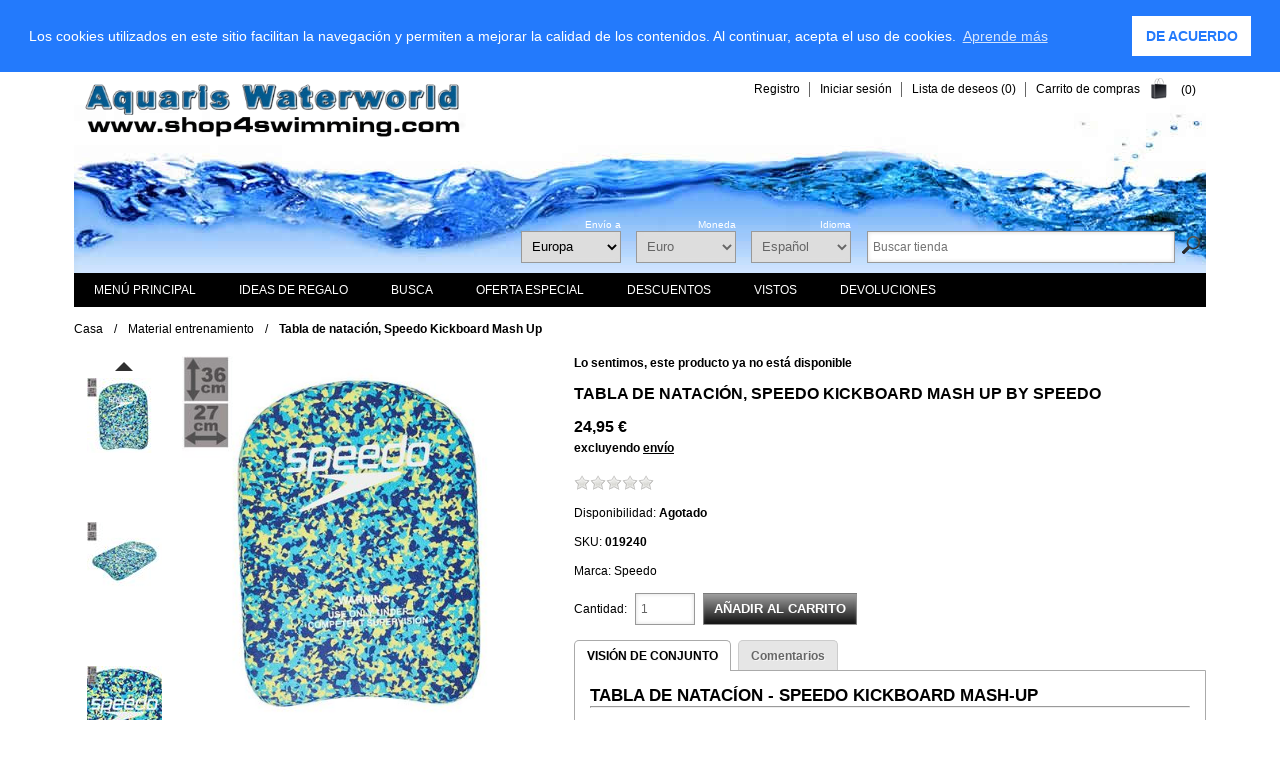

--- FILE ---
content_type: text/html; charset=utf-8
request_url: https://www.shop4swimming.com/es/tabla-de-natacion-speedo-kickboard-mash-up-019240
body_size: 15518
content:
<!DOCTYPE html>
<html lang="es" class="html-product-details-page">
<head>
        <title>Tabla de nataci&#xF3;n, Speedo Kickboard Mash Up</title>
    <meta http-equiv="Content-type" content="text/html;charset=UTF-8" />
    <meta name="description" content="Tabla de nataci&#xF3;n, S" />
    <meta name="keywords" content="" />
    <meta name="generator" content="nopCommerce" />
    <meta name="viewport" content="width=device-width, initial-scale=1" />
    <meta name="msapplication-TileColor" content="#ffffff">
    <meta name="msapplication-TileImage" content="/ms-icon-144x144.png">
    <meta name="theme-color" content="#ffffff">
    <link rel="alternate" hreflang="en" href="http://www.shop4swimming.com/en/speedo-kickboard-mash-up-019240" />
<link rel="alternate" hreflang="de" href="http://www.shop4swimming.com/de/schwimmbrett-speedo-kickboard-mash-up-019240" />
<link rel="alternate" hreflang="es-ES" href="http://www.shop4swimming.com/es/tabla-de-natacion-speedo-kickboard-mash-up-019240" />
<link rel="alternate" hreflang="fr-FR" href="http://www.shop4swimming.com/fr/planche-de-natation-speedo-kickboard-mash-up-019240" />
<link rel="alternate" hreflang="it-IT" href="http://www.shop4swimming.com/it/tavoletta-speedo-kickboard-mash-up-019240" />
<link rel="alternate" hreflang="x-default" href="http://www.shop4swimming.com/en/speedo-kickboard-mash-up-019240" />
<meta property="og:type" content="product" />
<meta property="og:title" content="Tabla de nataci&#xF3;n, Speedo Kickboard Mash Up" />
<meta property="og:description" content="Tabla de nataci&#xF3;n, S" />
<meta property="og:image" content="https://www.shop4swimming.com/images/thumbs/0080937_speedo-kickboard-mash-up-019240_460.jpeg" />
<meta property="og:url" content="http://www.shop4swimming.com/es/tabla-de-natacion-speedo-kickboard-mash-up-019240" />
<meta property="og:site_name" content="shop4swimming.com" />
<meta property="twitter:card" content="summary" />
<meta property="twitter:site" content="shop4swimming.com" />
<meta property="twitter:title" content="Tabla de nataci&#xF3;n, Speedo Kickboard Mash Up" />
<meta property="twitter:description" content="Tabla de nataci&#xF3;n, S" />
<meta property="twitter:image" content="https://www.shop4swimming.com/images/thumbs/0080937_speedo-kickboard-mash-up-019240_460.jpeg" />
<meta property="twitter:url" content="http://www.shop4swimming.com/es/tabla-de-natacion-speedo-kickboard-mash-up-019240" />

        
    

<style>

    .product-details-page .full-description {
        display: none;
    }
    .product-details-page .ui-tabs .full-description {
        display: block;
    }
    .product-details-page .tabhead-full-description {
        display: none;
    }
    


    .product-details-page .product-no-reviews,
    .product-details-page .product-review-links {
        display: none;
    }
    </style>
    


    <link href="/Themes/Fashion/Content/Css/styles.css?v=1" rel="stylesheet" type="text/css" />
<link href="/Themes/Fashion/Content/css/tables.css" rel="stylesheet" type="text/css" />
<link href="/Themes/Fashion/Content/Css/480.css" rel="stylesheet" type="text/css" />
<link href="/Themes/Fashion/Content/Css/768.css" rel="stylesheet" type="text/css" />
<link href="/Themes/Fashion/Content/Css/1024.css" rel="stylesheet" type="text/css" />
<link href="/Themes/Fashion/Content/Css/1280.css" rel="stylesheet" type="text/css" />
<link href="//cdnjs.cloudflare.com/ajax/libs/cookieconsent2/3.1.0/cookieconsent.min.css" rel="stylesheet" type="text/css" />
<link href="/Plugins/SevenSpikes.Nop.Plugins.PrevNextProduct/Themes/DefaultClean/Content/prevnextproduct.css" rel="stylesheet" type="text/css" />
<link href="/Plugins/SevenSpikes.Nop.Plugins.CloudZoom/Themes/Fashion/Content/cloud-zoom/CloudZoom.css" rel="stylesheet" type="text/css" />
<link href="/Plugins/SevenSpikes.Nop.Plugins.CloudZoom/Styles/carousel/slick-slider-1.6.0.css" rel="stylesheet" type="text/css" />
<link href="/Plugins/SevenSpikes.Nop.Plugins.CloudZoom/Themes/Fashion/Content/carousel/carousel.css" rel="stylesheet" type="text/css" />
<link href="/lib/magnific-popup/magnific-popup.css" rel="stylesheet" type="text/css" />
<link href="/Plugins/SevenSpikes.Nop.Plugins.NopQuickTabs/Themes/Fashion/Content/QuickTabs.css?v=2" rel="stylesheet" type="text/css" />
<link href="/Plugins/SevenSpikes.Nop.Plugins.InstantSearch/Themes/Fashion/Content/InstantSearch.css" rel="stylesheet" type="text/css" />
<link href="/Plugins/SevenSpikes.Nop.Plugins.MegaMenu/Themes/Fashion/Content/MegaMenu.css" rel="stylesheet" type="text/css" />
<link href="/Plugins/SevenSpikes.Nop.Plugins.AjaxCart/Themes/Fashion/Content/ajaxCart.css" rel="stylesheet" type="text/css" />
<link href="/Plugins/SevenSpikes.Nop.Plugins.ProductRibbons/Styles/Ribbons.common.css" rel="stylesheet" type="text/css" />
<link href="/Plugins/SevenSpikes.Nop.Plugins.ProductRibbons/Themes/Fashion/Content/Ribbons.css" rel="stylesheet" type="text/css" />
<link href="/Plugins/SevenSpikes.Nop.Plugins.QuickView/Themes/Fashion/Content/QuickView.css" rel="stylesheet" type="text/css" />
<link href="/lib/fineuploader/fineuploader-4.2.2.min.css" rel="stylesheet" type="text/css" />
<link href="/Themes/Fashion/Content/css/theme.custom-9.css?v=15" rel="stylesheet" type="text/css" />

    <link type="text/css" rel="Stylesheet" href="/Themes/Fashion/Content/CSS/ThemeRoller.css" />    
    <script src="/lib/jquery-1.10.2.min.js" type="text/javascript"></script>

    <link rel="canonical" href="http://www.shop4swimming.com/es/tabla-de-natacion-speedo-kickboard-mash-up-019240" />

        
        
    <link rel="shortcut icon" href="https://www.shop4swimming.com/favicon.ico" />
    <link rel="apple-touch-icon" sizes="57x57" href="/apple-icon-57x57.png">
    <link rel="apple-touch-icon" sizes="60x60" href="/apple-icon-60x60.png">
    <link rel="apple-touch-icon" sizes="72x72" href="/apple-icon-72x72.png">
    <link rel="apple-touch-icon" sizes="76x76" href="/apple-icon-76x76.png">
    <link rel="apple-touch-icon" sizes="114x114" href="/apple-icon-114x114.png">
    <link rel="apple-touch-icon" sizes="120x120" href="/apple-icon-120x120.png">
    <link rel="apple-touch-icon" sizes="144x144" href="/apple-icon-144x144.png">
    <link rel="apple-touch-icon" sizes="152x152" href="/apple-icon-152x152.png">
    <link rel="apple-touch-icon" sizes="180x180" href="/apple-icon-180x180.png">
    <link rel="icon" type="image/png" sizes="192x192"  href="/android-icon-192x192.png">
    <link rel="icon" type="image/png" sizes="32x32" href="/favicon-32x32.png">
    <link rel="icon" type="image/png" sizes="96x96" href="/favicon-96x96.png">
    <link rel="icon" type="image/png" sizes="16x16" href="/favicon-16x16.png">
    <link rel="manifest" href="/manifest.json">
</head>
<body>
    <!-- Google Tag Manager (noscript) --> <noscript><iframe src="https://www.googletagmanager.com/ns.html?id=GTM-M5X4K6H" height="0" width="0" style="display:none;visibility:hidden"></iframe></noscript> <!-- End Google Tag Manager (noscript) -->
    


<div class="ajax-loading-block-window" style="display: none">
</div>
<div id="dialog-notifications-success" title="Notificación" style="display:none;">
</div>
<div id="dialog-notifications-error" title="Error" style="display:none;">
</div>
<div id="dialog-notifications-warning" title="Advertencia" style="display:none;">
</div>
<div id="bar-notification" class="bar-notification">
    <span class="close" title="Cerca">&nbsp;</span>
</div>



<div class="master-wrapper-page">


<!--[if lte IE 7]>
    <div style="clear:both;height:59px;text-align:center;position:relative;">
        <a href="http://www.microsoft.com/windows/internet-explorer/default.aspx" target="_blank">
            <img src="/Themes/Fashion/Content/images/ie_warning.jpg" height="42" width="820" alt="You are using an outdated browser. For a faster, safer browsing experience, upgrade for free today." />
        </a>
    </div>
<![endif]-->

    <div class="master-wrapper-content">
        
        <div class="header">

            <div class="header-links">
    <ul>
        
            <li><a href="/es/register" class="ico-register">Registro</a></li>
            <li><a href="/es/login" class="ico-login">Iniciar sesión</a></li>
                            <li>
                <a href="/es/wishlist" class="ico-wishlist">
                    <span class="wishlist-label">Lista de deseos</span>
                    <span class="wishlist-qty">(0)</span>
                </a>
            </li>
                    <li id="topcartlink">
                <a href="/es/cart" class="ico-cart">
                    <span class="cart-label">Carrito de compras</span>
                    <span class="cart-qty">(0)</span>
                </a>
            </li>
        
    </ul>
            
</div>

            <div id="flyout-cart" class="flyout-cart">
    <div class="mini-shopping-cart">
        <div class="count">
No tiene artículos en su carrito de compras.        </div>
    </div>
</div>


    <div id="logo">
            


<a href="/es" class="logo">


<img alt="shop4swimming.com" title="shop4swimming.com" src="https://www.shop4swimming.com/images/thumbs/0052684.gif" /></a>
    </div>

    <div class="header-selectors-wrapper">
        <div class="search-box store-search-box">
            <div class="selector-caption">&nbsp;</div>
            <form method="get" id="small-search-box-form" action="/es/search">
    <input type="text" class="search-box-text" id="small-searchterms" autocomplete="off" name="q" placeholder="Buscar tienda" />
    



<input type="hidden" class="instantSearchResourceElement"
       data-highlightFirstFoundElement="true"
       data-minKeywordLength="3"
       data-instantSearchUrl="/es/instantSearchFor"
       data-searchPageUrl="/es/search"
       data-searchInProductDescriptions="true"
       data-numberOfVisibleProducts="5" />


    <input type="submit" class="button-1 search-box-button" value="Buscar" />
        
        
</form>
        </div>
        
    <div class="tax-display-type-selector">    
        <div class="selector-caption">Envío a</div>
        <select id="customerTaxType" name="customerTaxType" onchange="setLocation(this.value);"><option selected="selected" value="/es/changetaxtype/101?returnurl=%2Fes%2Ftabla-de-natacion-speedo-kickboard-mash-up-019240">Europa</option>
<option value="/es/changetaxtype/102?returnurl=%2Fes%2Ftabla-de-natacion-speedo-kickboard-mash-up-019240">Otro pa&#xED;ses</option>
<option value="/es/changetaxtype/103?returnurl=%2Fes%2Ftabla-de-natacion-speedo-kickboard-mash-up-019240">Alemania</option>
<option value="/es/changetaxtype/104?returnurl=%2Fes%2Ftabla-de-natacion-speedo-kickboard-mash-up-019240">Austria</option>
<option value="/es/changetaxtype/105?returnurl=%2Fes%2Ftabla-de-natacion-speedo-kickboard-mash-up-019240">Suiza</option>
</select>
    </div>

            <div class="currency-selector">
        <div class="selector-caption">Moneda</div>
            <select id="customerCurrency" name="customerCurrency" onchange="setLocation(this.value);"><option selected="selected" value="/es/changecurrency/6?returnurl=%2Fes%2Ftabla-de-natacion-speedo-kickboard-mash-up-019240">Euro</option>
<option value="/es/changecurrency/1?returnurl=%2Fes%2Ftabla-de-natacion-speedo-kickboard-mash-up-019240">US Dollar</option>
<option value="/es/changecurrency/2?returnurl=%2Fes%2Ftabla-de-natacion-speedo-kickboard-mash-up-019240">Australian Dollar</option>
<option value="/es/changecurrency/3?returnurl=%2Fes%2Ftabla-de-natacion-speedo-kickboard-mash-up-019240">British Pound</option>
<option value="/es/changecurrency/4?returnurl=%2Fes%2Ftabla-de-natacion-speedo-kickboard-mash-up-019240">Canadian Dollar</option>
<option value="/es/changecurrency/7?returnurl=%2Fes%2Ftabla-de-natacion-speedo-kickboard-mash-up-019240">Hong Kong Dollar</option>
<option value="/es/changecurrency/8?returnurl=%2Fes%2Ftabla-de-natacion-speedo-kickboard-mash-up-019240">Japanese Yen</option>
<option value="/es/changecurrency/9?returnurl=%2Fes%2Ftabla-de-natacion-speedo-kickboard-mash-up-019240">Russian Rouble</option>
<option value="/es/changecurrency/10?returnurl=%2Fes%2Ftabla-de-natacion-speedo-kickboard-mash-up-019240">Swedish Krona</option>
<option value="/es/changecurrency/11?returnurl=%2Fes%2Ftabla-de-natacion-speedo-kickboard-mash-up-019240">Romanian Leu</option>
<option value="/es/changecurrency/13?returnurl=%2Fes%2Ftabla-de-natacion-speedo-kickboard-mash-up-019240">Swiss Francs</option>
<option value="/es/changecurrency/14?returnurl=%2Fes%2Ftabla-de-natacion-speedo-kickboard-mash-up-019240">Danish Crones</option>
<option value="/es/changecurrency/15?returnurl=%2Fes%2Ftabla-de-natacion-speedo-kickboard-mash-up-019240">Norwegian Crowns</option>
<option value="/es/changecurrency/16?returnurl=%2Fes%2Ftabla-de-natacion-speedo-kickboard-mash-up-019240">Czech Crowns</option>
<option value="/es/changecurrency/18?returnurl=%2Fes%2Ftabla-de-natacion-speedo-kickboard-mash-up-019240">Hungarian Forint</option>
</select>            
    </div>
            
            <div class="language-selector">
    <div class="selector-caption">Idioma</div>
            <select id="customerlanguage" name="customerlanguage" onchange="setLocation(this.value);"><option value="/es/changelanguage/1?returnurl=%2Fes%2Ftabla-de-natacion-speedo-kickboard-mash-up-019240">English</option>
<option value="/es/changelanguage/2?returnurl=%2Fes%2Ftabla-de-natacion-speedo-kickboard-mash-up-019240">Deutsch</option>
<option selected="selected" value="/es/changelanguage/7?returnurl=%2Fes%2Ftabla-de-natacion-speedo-kickboard-mash-up-019240">Espa&#xF1;ol</option>
<option value="/es/changelanguage/5?returnurl=%2Fes%2Ftabla-de-natacion-speedo-kickboard-mash-up-019240">Fran&#xE7;ais</option>
<option value="/es/changelanguage/6?returnurl=%2Fes%2Ftabla-de-natacion-speedo-kickboard-mash-up-019240">Italiano</option>
</select>
    </div>

        
    </div>

</div>

        <div class="header-menu">
                



    <ul class="mega-menu"
        data-isRtlEnabled="false"
        data-enableClickForDropDown="false">



<li class="has-sublist with-dropdown-in-grid">
        <span class="with-subcategories single-item-categories labelfornextplusbutton">Men&#xFA; principal</span>

        <div class="dropdown categories fullWidth boxes-6">
            <div class="row-wrapper">
                <div class="row"><div class="box">
                <div class="picture-title-wrap">
                    <div class="title">
                        <a href="/es/banadores-competicion-2" title="Ba&#xF1;adores competici&#xF3;n"><span>Ba&#xF1;adores competici&#xF3;n</span></a>
                    </div>
                    <div class="picture">
                        <a href="/es/banadores-competicion-2" title="Mostrar productos de la categor&#xED;a Ba&#xF1;adores competici&#xF3;n">
                            <img class="lazy" alt="Imagen de la categor&#xED;a Ba&#xF1;adores competici&#xF3;n" src="[data-uri]" data-original="https://www.shop4swimming.com/images/thumbs/0057983_wettkampf-schwimmen_190.jpeg" />
                        </a>
                    </div>
                </div>
                <ul class="subcategories">

                </ul>
                </div><div class="box">
                <div class="picture-title-wrap">
                    <div class="title">
                        <a href="/es/natacion-deporte-2" title="Nataci&#xF3;n (deporte)"><span>Nataci&#xF3;n (deporte)</span></a>
                    </div>
                    <div class="picture">
                        <a href="/es/natacion-deporte-2" title="Mostrar productos de la categor&#xED;a Nataci&#xF3;n (deporte)">
                            <img class="lazy" alt="Imagen de la categor&#xED;a Nataci&#xF3;n (deporte)" src="[data-uri]" data-original="https://www.shop4swimming.com/images/thumbs/0057988_schwimmbekleidung_190.jpeg" />
                        </a>
                    </div>
                </div>
                <ul class="subcategories">

                </ul>
                </div><div class="box">
                <div class="picture-title-wrap">
                    <div class="title">
                        <a href="/es/natacion-moda-2" title="Nataci&#xF3;n (moda)"><span>Nataci&#xF3;n (moda)</span></a>
                    </div>
                    <div class="picture">
                        <a href="/es/natacion-moda-2" title="Mostrar productos de la categor&#xED;a Nataci&#xF3;n (moda)">
                            <img class="lazy" alt="Imagen de la categor&#xED;a Nataci&#xF3;n (moda)" src="[data-uri]" data-original="https://www.shop4swimming.com/images/thumbs/0057990_bademode_190.jpeg" />
                        </a>
                    </div>
                </div>
                <ul class="subcategories">

                </ul>
                </div><div class="box">
                <div class="picture-title-wrap">
                    <div class="title">
                        <a href="/es/ropa-fitness-2" title="Ropa fitness"><span>Ropa fitness</span></a>
                    </div>
                    <div class="picture">
                        <a href="/es/ropa-fitness-2" title="Mostrar productos de la categor&#xED;a Ropa fitness">
                            <img class="lazy" alt="Imagen de la categor&#xED;a Ropa fitness" src="[data-uri]" data-original="https://www.shop4swimming.com/images/thumbs/0057992_fitnessbekleidung--triathlon_190.jpeg" />
                        </a>
                    </div>
                </div>
                <ul class="subcategories">

                </ul>
                </div><div class="box">
                <div class="picture-title-wrap">
                    <div class="title">
                        <a href="/es/neoprenos-2" title="Neoprenos"><span>Neoprenos</span></a>
                    </div>
                    <div class="picture">
                        <a href="/es/neoprenos-2" title="Mostrar productos de la categor&#xED;a Neoprenos">
                            <img class="lazy" alt="Imagen de la categor&#xED;a Neoprenos" src="[data-uri]" data-original="https://www.shop4swimming.com/images/thumbs/0057993_neoprenbekleidung_190.jpeg" />
                        </a>
                    </div>
                </div>
                <ul class="subcategories">

                </ul>
                </div><div class="box">
                <div class="picture-title-wrap">
                    <div class="title">
                        <a href="/es/waterpolo-2" title="Waterpolo"><span>Waterpolo</span></a>
                    </div>
                    <div class="picture">
                        <a href="/es/waterpolo-2" title="Mostrar productos de la categor&#xED;a Waterpolo">
                            <img class="lazy" alt="Imagen de la categor&#xED;a Waterpolo" src="[data-uri]" data-original="https://www.shop4swimming.com/images/thumbs/0057994_wasserball_190.jpeg" />
                        </a>
                    </div>
                </div>
                <ul class="subcategories">

                </ul>
                </div></div><div class="row"><div class="box">
                <div class="picture-title-wrap">
                    <div class="title">
                        <a href="/es/gorros-5" title="Gorros"><span>Gorros</span></a>
                    </div>
                    <div class="picture">
                        <a href="/es/gorros-5" title="Mostrar productos de la categor&#xED;a Gorros">
                            <img class="lazy" alt="Imagen de la categor&#xED;a Gorros" src="[data-uri]" data-original="https://www.shop4swimming.com/images/thumbs/0057995_badekappen_190.jpeg" />
                        </a>
                    </div>
                </div>
                <ul class="subcategories">

                </ul>
                </div><div class="box">
                <div class="picture-title-wrap">
                    <div class="title">
                        <a href="/es/chanclas-piscina-y-playa" title="Chanclas piscina y playa"><span>Chanclas piscina y playa</span></a>
                    </div>
                    <div class="picture">
                        <a href="/es/chanclas-piscina-y-playa" title="Mostrar productos de la categor&#xED;a Chanclas piscina y playa">
                            <img class="lazy" alt="Imagen de la categor&#xED;a Chanclas piscina y playa" src="[data-uri]" data-original="https://www.shop4swimming.com/images/thumbs/0050999_badeschuhe_190.jpeg" />
                        </a>
                    </div>
                </div>
                <ul class="subcategories">

                </ul>
                </div><div class="box">
                <div class="picture-title-wrap">
                    <div class="title">
                        <a href="/es/gafas-de-natacion-2" title="Gafas de nataci&#xF3;n"><span>Gafas de nataci&#xF3;n</span></a>
                    </div>
                    <div class="picture">
                        <a href="/es/gafas-de-natacion-2" title="Mostrar productos de la categor&#xED;a Gafas de nataci&#xF3;n">
                            <img class="lazy" alt="Imagen de la categor&#xED;a Gafas de nataci&#xF3;n" src="[data-uri]" data-original="https://www.shop4swimming.com/images/thumbs/0051000_schwimmbrillen_190.jpeg" />
                        </a>
                    </div>
                </div>
                <ul class="subcategories">

                </ul>
                </div><div class="box">
                <div class="picture-title-wrap">
                    <div class="title">
                        <a href="/es/material-entrenamiento-2" title="Material entrenamiento"><span>Material entrenamiento</span></a>
                    </div>
                    <div class="picture">
                        <a href="/es/material-entrenamiento-2" title="Mostrar productos de la categor&#xED;a Material entrenamiento">
                            <img class="lazy" alt="Imagen de la categor&#xED;a Material entrenamiento" src="[data-uri]" data-original="https://www.shop4swimming.com/images/thumbs/0051001_trainingsgerate_190.jpeg" />
                        </a>
                    </div>
                </div>
                <ul class="subcategories">

                </ul>
                </div><div class="box">
                <div class="picture-title-wrap">
                    <div class="title">
                        <a href="/es/aprender-a-nadar-2" title="Aprender a nadar"><span>Aprender a nadar</span></a>
                    </div>
                    <div class="picture">
                        <a href="/es/aprender-a-nadar-2" title="Mostrar productos de la categor&#xED;a Aprender a nadar">
                            <img class="lazy" alt="Imagen de la categor&#xED;a Aprender a nadar" src="[data-uri]" data-original="https://www.shop4swimming.com/images/thumbs/0051002_schwimmhilfen_190.jpeg" />
                        </a>
                    </div>
                </div>
                <ul class="subcategories">

                </ul>
                </div><div class="box">
                <div class="picture-title-wrap">
                    <div class="title">
                        <a href="/es/chandal-2" title="Ch&#xE1;ndal"><span>Ch&#xE1;ndal</span></a>
                    </div>
                    <div class="picture">
                        <a href="/es/chandal-2" title="Mostrar productos de la categor&#xED;a Ch&#xE1;ndal">
                            <img class="lazy" alt="Imagen de la categor&#xED;a Ch&#xE1;ndal" src="[data-uri]" data-original="https://www.shop4swimming.com/images/thumbs/0051003_trainingsanzuge_190.jpeg" />
                        </a>
                    </div>
                </div>
                <ul class="subcategories">

                </ul>
                </div></div><div class="row"><div class="box">
                <div class="picture-title-wrap">
                    <div class="title">
                        <a href="/es/albornoz--2" title="Albornoz &#xA; &#xA;"><span>Albornoz &#xA; &#xA;</span></a>
                    </div>
                    <div class="picture">
                        <a href="/es/albornoz--2" title="Mostrar productos de la categor&#xED;a Albornoz &#xA; &#xA;">
                            <img class="lazy" alt="Imagen de la categor&#xED;a Albornoz &#xA; &#xA;" src="[data-uri]" data-original="https://www.shop4swimming.com/images/thumbs/0051004_bademantel_190.jpeg" />
                        </a>
                    </div>
                </div>
                <ul class="subcategories">

                </ul>
                </div><div class="box">
                <div class="picture-title-wrap">
                    <div class="title">
                        <a href="/es/parka-2" title="Parka"><span>Parka</span></a>
                    </div>
                    <div class="picture">
                        <a href="/es/parka-2" title="Mostrar productos de la categor&#xED;a Parka">
                            <img class="lazy" alt="Imagen de la categor&#xED;a Parka" src="[data-uri]" data-original="https://www.shop4swimming.com/images/thumbs/0051005_warmemantel_190.jpeg" />
                        </a>
                    </div>
                </div>
                <ul class="subcategories">

                </ul>
                </div><div class="box">
                <div class="picture-title-wrap">
                    <div class="title">
                        <a href="/es/camiseta-2" title="Camiseta"><span>Camiseta</span></a>
                    </div>
                    <div class="picture">
                        <a href="/es/camiseta-2" title="Mostrar productos de la categor&#xED;a Camiseta">
                            <img class="lazy" alt="Imagen de la categor&#xED;a Camiseta" src="[data-uri]" data-original="https://www.shop4swimming.com/images/thumbs/0051006_t-shirts_190.jpeg" />
                        </a>
                    </div>
                </div>
                <ul class="subcategories">

                </ul>
                </div><div class="box">
                <div class="picture-title-wrap">
                    <div class="title">
                        <a href="/es/proteccion-solar-2" title="Protecci&#xF3;n solar"><span>Protecci&#xF3;n solar</span></a>
                    </div>
                    <div class="picture">
                        <a href="/es/proteccion-solar-2" title="Mostrar productos de la categor&#xED;a Protecci&#xF3;n solar">
                            <img class="lazy" alt="Imagen de la categor&#xED;a Protecci&#xF3;n solar" src="[data-uri]" data-original="https://www.shop4swimming.com/images/thumbs/0051007_sonnenschutzkleidung_190.jpeg" />
                        </a>
                    </div>
                </div>
                <ul class="subcategories">

                </ul>
                </div><div class="box">
                <div class="picture-title-wrap">
                    <div class="title">
                        <a href="/es/accesorios-natacion-2" title="Accesorios nataci&#xF3;n"><span>Accesorios nataci&#xF3;n</span></a>
                    </div>
                    <div class="picture">
                        <a href="/es/accesorios-natacion-2" title="Mostrar productos de la categor&#xED;a Accesorios nataci&#xF3;n">
                            <img class="lazy" alt="Imagen de la categor&#xED;a Accesorios nataci&#xF3;n" src="[data-uri]" data-original="https://www.shop4swimming.com/images/thumbs/0051008_schwimmzubehor_190.jpeg" />
                        </a>
                    </div>
                </div>
                <ul class="subcategories">

                </ul>
                </div><div class="box">
                <div class="picture-title-wrap">
                    <div class="title">
                        <a href="/es/bolsas-deportes" title="Bolsas deportes"><span>Bolsas deportes</span></a>
                    </div>
                    <div class="picture">
                        <a href="/es/bolsas-deportes" title="Mostrar productos de la categor&#xED;a Bolsas deportes">
                            <img class="lazy" alt="Imagen de la categor&#xED;a Bolsas deportes" src="[data-uri]" data-original="https://www.shop4swimming.com/images/thumbs/0051009_sporttaschen_190.jpeg" />
                        </a>
                    </div>
                </div>
                <ul class="subcategories">

                </ul>
                </div></div><div class="row"><div class="box">
                <div class="picture-title-wrap">
                    <div class="title">
                        <a href="/es/buceo-2" title="Buceo"><span>Buceo</span></a>
                    </div>
                    <div class="picture">
                        <a href="/es/buceo-2" title="Mostrar productos de la categor&#xED;a Buceo">
                            <img class="lazy" alt="Imagen de la categor&#xED;a Buceo" src="[data-uri]" data-original="https://www.shop4swimming.com/images/thumbs/0051010_tauchen_190.jpeg" />
                        </a>
                    </div>
                </div>
                <ul class="subcategories">

                </ul>
                </div><div class="box">
                <div class="picture-title-wrap">
                    <div class="title">
                        <a href="/es/divertirsi-en-el-agua-2" title="Divertirsi en el agua"><span>Divertirsi en el agua</span></a>
                    </div>
                    <div class="picture">
                        <a href="/es/divertirsi-en-el-agua-2" title="Mostrar productos de la categor&#xED;a Divertirsi en el agua">
                            <img class="lazy" alt="Imagen de la categor&#xED;a Divertirsi en el agua" src="[data-uri]" data-original="https://www.shop4swimming.com/images/thumbs/0051011_wasserspielartikel_190.jpeg" />
                        </a>
                    </div>
                </div>
                <ul class="subcategories">

                </ul>
                </div><div class="box">
                <div class="picture-title-wrap">
                    <div class="title">
                        <a href="/es/aquagym-2" title="Aquagym"><span>Aquagym</span></a>
                    </div>
                    <div class="picture">
                        <a href="/es/aquagym-2" title="Mostrar productos de la categor&#xED;a Aquagym">
                            <img class="lazy" alt="Imagen de la categor&#xED;a Aquagym" src="[data-uri]" data-original="https://www.shop4swimming.com/images/thumbs/0051012_wassergymnastik_190.jpeg" />
                        </a>
                    </div>
                </div>
                <ul class="subcategories">

                </ul>
                </div><div class="box">
                <div class="picture-title-wrap">
                    <div class="title">
                        <a href="/es/salvamento-en-el-agua-2" title="Salvamento en el agua"><span>Salvamento en el agua</span></a>
                    </div>
                    <div class="picture">
                        <a href="/es/salvamento-en-el-agua-2" title="Mostrar productos de la categor&#xED;a Salvamento en el agua">
                            <img class="lazy" alt="Imagen de la categor&#xED;a Salvamento en el agua" src="[data-uri]" data-original="https://www.shop4swimming.com/images/thumbs/0051013_wasserrettung_190.jpeg" />
                        </a>
                    </div>
                </div>
                <ul class="subcategories">

                </ul>
                </div><div class="box">
                <div class="picture-title-wrap">
                    <div class="title">
                        <a href="/es/equipamiento-piscina-2" title="Equipamiento Piscina"><span>Equipamiento Piscina</span></a>
                    </div>
                    <div class="picture">
                        <a href="/es/equipamiento-piscina-2" title="Mostrar productos de la categor&#xED;a Equipamiento Piscina">
                            <img class="lazy" alt="Imagen de la categor&#xED;a Equipamiento Piscina" src="[data-uri]" data-original="https://www.shop4swimming.com/images/thumbs/0051014_schwimmbadbedarf_190.jpeg" />
                        </a>
                    </div>
                </div>
                <ul class="subcategories">

                </ul>
                </div><div class="box">
                <div class="picture-title-wrap">
                    <div class="title">
                        <a href="/es/cronometros-2" title="Cron&#xF3;metros"><span>Cron&#xF3;metros</span></a>
                    </div>
                    <div class="picture">
                        <a href="/es/cronometros-2" title="Mostrar productos de la categor&#xED;a Cron&#xF3;metros">
                            <img class="lazy" alt="Imagen de la categor&#xED;a Cron&#xF3;metros" src="[data-uri]" data-original="https://www.shop4swimming.com/images/thumbs/0051015_uhren_190.jpeg" />
                        </a>
                    </div>
                </div>
                <ul class="subcategories">

                </ul>
                </div></div>
            </div>

        </div>
</li>


<li class=" ">

    <a href="/es/ideas-de-regalo-2" class="" title="Ideas de regalo" ><span> Ideas de regalo</span></a>

</li>




<li class=" ">

    <a href="/es/manufacturer/all" class="" title="Busca" ><span> Busca</span></a>

</li>




<li class=" ">

    <a href="/es/oferta-especial-2" class="" title="OFERTA ESPECIAL" ><span> OFERTA ESPECIAL</span></a>

</li>




<li class=" ">

    <a href="/es/descuentos-2" class="" title="Descuentos" ><span> Descuentos</span></a>

</li>




<li class=" ">

    <a href="/es/recentlyviewedproducts" class="" title="Vistos" ><span> Vistos</span></a>

</li>




<li class=" ">

    <a href="/es/devoluciones" class="" title="Devoluciones" ><span> Devoluciones</span></a>

</li>


        
    </ul>
    <div class="menu-title"><span>Menu</span></div>
    <ul class="mega-menu-responsive">


<li class="has-sublist">

        <span class="with-subcategories single-item-categories labelfornextplusbutton">Men&#xFA; principal</span>

        <div class="plus-button"></div>
        <div class="sublist-wrap">
            <ul class="sublist">
                <li class="back-button">
                    <span>Back</span>
                </li>
                
        <li>
            <a class="lastLevelCategory" href="/es/banadores-competicion-2" title="Ba&#xF1;adores competici&#xF3;n"><span>Ba&#xF1;adores competici&#xF3;n</span></a>
        </li>
        <li>
            <a class="lastLevelCategory" href="/es/natacion-deporte-2" title="Nataci&#xF3;n (deporte)"><span>Nataci&#xF3;n (deporte)</span></a>
        </li>
        <li>
            <a class="lastLevelCategory" href="/es/natacion-moda-2" title="Nataci&#xF3;n (moda)"><span>Nataci&#xF3;n (moda)</span></a>
        </li>
        <li>
            <a class="lastLevelCategory" href="/es/ropa-fitness-2" title="Ropa fitness"><span>Ropa fitness</span></a>
        </li>
        <li>
            <a class="lastLevelCategory" href="/es/neoprenos-2" title="Neoprenos"><span>Neoprenos</span></a>
        </li>
        <li>
            <a class="lastLevelCategory" href="/es/waterpolo-2" title="Waterpolo"><span>Waterpolo</span></a>
        </li>
        <li>
            <a class="lastLevelCategory" href="/es/gorros-5" title="Gorros"><span>Gorros</span></a>
        </li>
        <li>
            <a class="lastLevelCategory" href="/es/chanclas-piscina-y-playa" title="Chanclas piscina y playa"><span>Chanclas piscina y playa</span></a>
        </li>
        <li>
            <a class="lastLevelCategory" href="/es/gafas-de-natacion-2" title="Gafas de nataci&#xF3;n"><span>Gafas de nataci&#xF3;n</span></a>
        </li>
        <li>
            <a class="lastLevelCategory" href="/es/material-entrenamiento-2" title="Material entrenamiento"><span>Material entrenamiento</span></a>
        </li>
        <li>
            <a class="lastLevelCategory" href="/es/aprender-a-nadar-2" title="Aprender a nadar"><span>Aprender a nadar</span></a>
        </li>
        <li>
            <a class="lastLevelCategory" href="/es/chandal-2" title="Ch&#xE1;ndal"><span>Ch&#xE1;ndal</span></a>
        </li>
        <li>
            <a class="lastLevelCategory" href="/es/albornoz--2" title="Albornoz &#xA; &#xA;"><span>Albornoz &#xA; &#xA;</span></a>
        </li>
        <li>
            <a class="lastLevelCategory" href="/es/parka-2" title="Parka"><span>Parka</span></a>
        </li>
        <li>
            <a class="lastLevelCategory" href="/es/camiseta-2" title="Camiseta"><span>Camiseta</span></a>
        </li>
        <li>
            <a class="lastLevelCategory" href="/es/proteccion-solar-2" title="Protecci&#xF3;n solar"><span>Protecci&#xF3;n solar</span></a>
        </li>
        <li>
            <a class="lastLevelCategory" href="/es/accesorios-natacion-2" title="Accesorios nataci&#xF3;n"><span>Accesorios nataci&#xF3;n</span></a>
        </li>
        <li>
            <a class="lastLevelCategory" href="/es/bolsas-deportes" title="Bolsas deportes"><span>Bolsas deportes</span></a>
        </li>
        <li>
            <a class="lastLevelCategory" href="/es/buceo-2" title="Buceo"><span>Buceo</span></a>
        </li>
        <li>
            <a class="lastLevelCategory" href="/es/divertirsi-en-el-agua-2" title="Divertirsi en el agua"><span>Divertirsi en el agua</span></a>
        </li>
        <li>
            <a class="lastLevelCategory" href="/es/aquagym-2" title="Aquagym"><span>Aquagym</span></a>
        </li>
        <li>
            <a class="lastLevelCategory" href="/es/salvamento-en-el-agua-2" title="Salvamento en el agua"><span>Salvamento en el agua</span></a>
        </li>
        <li>
            <a class="lastLevelCategory" href="/es/equipamiento-piscina-2" title="Equipamiento Piscina"><span>Equipamiento Piscina</span></a>
        </li>
        <li>
            <a class="lastLevelCategory" href="/es/cronometros-2" title="Cron&#xF3;metros"><span>Cron&#xF3;metros</span></a>
        </li>

            </ul>
        </div>

</li>


<li class=" ">

    <a href="/es/ideas-de-regalo-2" class="" title="Ideas de regalo" ><span> Ideas de regalo</span></a>

</li>




<li class=" ">

    <a href="/es/manufacturer/all" class="" title="Busca" ><span> Busca</span></a>

</li>




<li class=" ">

    <a href="/es/oferta-especial-2" class="" title="OFERTA ESPECIAL" ><span> OFERTA ESPECIAL</span></a>

</li>




<li class=" ">

    <a href="/es/descuentos-2" class="" title="Descuentos" ><span> Descuentos</span></a>

</li>




<li class=" ">

    <a href="/es/recentlyviewedproducts" class="" title="Vistos" ><span> Vistos</span></a>

</li>




<li class=" ">

    <a href="/es/devoluciones" class="" title="Devoluciones" ><span> Devoluciones</span></a>

</li>


        
    </ul>
        </div>
        




<div class="ajaxCartInfo" data-getAjaxCartButtonUrl="/NopAjaxCart/GetAjaxCartButtonsAjax"
     data-productPageAddToCartButtonSelector=".add-to-cart-button"
     data-productBoxAddToCartButtonSelector="button.product-box-add-to-cart-button"
     data-productBoxProductItemElementSelector=".product-item"
     data-enableOnProductPage="True"
     data-enableOnCatalogPages="True"
     data-miniShoppingCartQuatityFormattingResource="({0})"
     data-miniWishlistQuatityFormattingResource="({0})"
     data-addToWishlistButtonSelector="input.add-to-wishlist-button">
</div>

<input id="addProductVariantToCartUrl" name="addProductVariantToCartUrl" type="hidden" value="/es/AddProductFromProductDetailsPageToCartAjax" />
<input id="addProductToCartUrl" name="addProductToCartUrl" type="hidden" value="/es/AddProductToCartAjax" />
<input id="miniShoppingCartUrl" name="miniShoppingCartUrl" type="hidden" value="/es/MiniShoppingCart" />
<input id="flyoutShoppingCartUrl" name="flyoutShoppingCartUrl" type="hidden" value="/es/NopAjaxCartFlyoutShoppingCart" />
<input id="checkProductAttributesUrl" name="checkProductAttributesUrl" type="hidden" value="/es/CheckIfProductOrItsAssociatedProductsHasAttributes" />
<input id="getMiniProductDetailsViewUrl" name="getMiniProductDetailsViewUrl" type="hidden" value="/es/GetMiniProductDetailsView" />
<input id="flyoutShoppingCartPanelSelector" name="flyoutShoppingCartPanelSelector" type="hidden" value="#flyout-cart" />
<input id="shoppingCartMenuLinkSelector" name="shoppingCartMenuLinkSelector" type="hidden" value=".cart-qty" />
<input id="wishlistMenuLinkSelector" name="wishlistMenuLinkSelector" type="hidden" value="span.wishlist-qty" />






<div id="product-ribbon-info" data-productid="19999"
     data-productboxselector=".product-item, .item-holder"
     data-productboxpicturecontainerselector=".picture, .item-picture"
     data-productpagepicturesparentcontainerselector=".product-essential"
     data-productpagebugpicturecontainerselector=".picture"
     data-retrieveproductribbonsurl="/es/RetrieveProductRibbons">
</div>


<div class="quickViewData" data-productselector=".product-item"
     data-productselectorchild=".picture"
     data-retrievequickviewurl="/es/quickviewdata"
     data-quickviewbuttontext="VISTA RÁPIDA"
     data-quickviewbuttontitle="VISTA RÁPIDA"
     data-isquickviewpopupdraggable="True"
     data-enablequickviewpopupoverlay="True"
     data-accordionpanelsheightstyle="content">
</div>
        <div class="ajax-loading-block-window" style="display: none">
            <div class="loading-image">
            </div>
        </div>
        <div class="master-column-wrapper">
            <div class="center-1">
    
    <!--product breadcrumb-->
    <div class="breadcrumb">
        <ul>
            
            <li>
                <span itemscope itemtype="http://data-vocabulary.org/Breadcrumb">
                    <a href="/es" itemprop="url">
                        <span itemprop="title">Casa</span>
                    </a>
                </span>
                <span class="delimiter">/</span>
            </li>
                <li>
                    <span itemscope itemtype="http://data-vocabulary.org/Breadcrumb">
                        <a href="/es/material-entrenamiento-2" itemprop="url">
                            <span itemprop="title">Material entrenamiento</span>
                        </a>
                    </span>
                    <span class="delimiter">/</span>
                </li>
            <li>
                <strong class="current-item">Tabla de nataci&#xF3;n, Speedo Kickboard Mash Up</strong>
                
            </li>
        </ul>
    </div>





<div class="page product-details-page">
    
    <form method="post" id="product-details-form" action="/es/tabla-de-natacion-speedo-kickboard-mash-up-019240">
        <div itemscope itemtype="http://schema.org/Product" data-productid="19999">
            <span itemprop="url" content="http://www.shop4swimming.com/es/tabla-de-natacion-speedo-kickboard-mash-up-019240"></span>
            <div class="product-essential">
                <div class="gallery-wrapper">
                    

                    



        <input type="hidden" class="cloudZoomPictureThumbnailsInCarouselData"
               data-vertical="true"
               data-numvisible="3"
               data-numScrollable="3" @*numberOfScrollablePictureThumbnailsInCarousel*@
               data-enable-slider-arrows="true"
               data-enable-slider-dots="false"
               data-size="4"
               data-rtl="false"
               data-responsive-breakpoints-for-thumbnails="[{&quot;breakpoint&quot;:1001,&quot;settings&quot;:{&quot;slidesToShow&quot;:4, &quot;slidesToScroll&quot;:4,&quot;arrows&quot;:false,&quot;dots&quot;:true,&quot;vertical&quot;:false}},{&quot;breakpoint&quot;:600,&quot;settings&quot;:{&quot;slidesToShow&quot;:3,&quot;slidesToScroll&quot;:3,&quot;arrows&quot;:false,&quot;dots&quot;:true,&quot;vertical&quot;:false}},{&quot;breakpoint&quot;:400,&quot;settings&quot;:{&quot;slidesToShow&quot;:3,&quot;slidesToScroll&quot;:3,&quot;arrows&quot;:false,&quot;dots&quot;:true,&quot;vertical&quot;:false}}]"
               data-magnificpopup-counter="%% de% de% total%"
               data-magnificpopup-prev="Anterior (Tecla de flecha izquierda)"
               data-magnificpopup-next="Siguiente (tecla de flecha derecha)"
               data-magnificpopup-close="Cerrar (Esc)"
               data-magnificpopup-loading="Cargando..." />
    <input type="hidden" class="cloudZoomAdjustPictureOnProductAttributeValueChange"
           data-productid="19999"
           data-isintegratedbywidget="true" />
        <input type="hidden" class="cloudZoomEnableClickToZoom" />
    <div class="gallery sevenspikes-cloudzoom-gallery">
        <div class="picture-wrapper">
            <div class="picture" id="sevenspikes-cloud-zoom" data-zoomwindowelementid=""
                 data-selectoroftheparentelementofthecloudzoomwindow=""
                 data-defaultimagecontainerselector=".product-essential .gallery"
                 data-zoom-window-width="450"
                 data-zoom-window-height="400">
                <a href="https://www.shop4swimming.com/images/thumbs/0080937_speedo-kickboard-mash-up-019240.jpeg" data-full-image-url="https://www.shop4swimming.com/images/thumbs/0080937_speedo-kickboard-mash-up-019240.jpeg" class="picture-link" id="zoom1">
                    <img src="https://www.shop4swimming.com/images/thumbs/0080937_speedo-kickboard-mash-up-019240_460.jpeg" alt="TRKB Schwimmbrett Kickboard Mu" class="cloudzoom" id="cloudZoomImage"
                         itemprop="image" data-cloudzoom="appendSelector: &#x27;.picture-wrapper&#x27;, zoomOffsetX: 0, zoomOffsetY: 0, autoInside: 850, tintOpacity: 0, zoomWidth: 450, zoomHeight: 400, easing: 3, touchStartDelay: true, zoomFlyOut: false, disableZoom: &#x27;auto&#x27;"
                          />
                </a>
            </div>
        </div>
            <div class="picture-thumbs in-carousel">
	                    <div class="picture-thumbs-list" id="picture-thumbs-carousel">
	                            <div class="picture-thumbs-item">
	                                <a class="cloudzoom-gallery thumb-item" data-full-image-url="https://www.shop4swimming.com/images/thumbs/0080937_speedo-kickboard-mash-up-019240.jpeg" data-cloudzoom="appendSelector: &#x27;.picture-wrapper&#x27;, zoomOffsetX: 0, zoomOffsetY: 0, autoInside: 850, tintOpacity: 0, zoomWidth: 450, zoomHeight: 400, useZoom: &#x27;.cloudzoom&#x27;, image: &#x27;https://www.shop4swimming.com/images/thumbs/0080937_speedo-kickboard-mash-up-019240_460.jpeg&#x27;, zoomImage: &#x27;https://www.shop4swimming.com/images/thumbs/0080937_speedo-kickboard-mash-up-019240.jpeg&#x27;, easing: 3, touchStartDelay: true, zoomFlyOut: false, disableZoom: &#x27;auto&#x27;"
	                                   >
	                                    <img class="cloud-zoom-gallery-img" src="https://www.shop4swimming.com/images/thumbs/0080937_speedo-kickboard-mash-up-019240_75.jpeg" alt="TRKB Schwimmbrett Kickboard Mu" />
	                                </a>
	                            </div>
	                            <div class="picture-thumbs-item">
	                                <a class="cloudzoom-gallery thumb-item" data-full-image-url="https://www.shop4swimming.com/images/thumbs/0080938_speedo-kickboard-mash-up-019240.jpeg" data-cloudzoom="appendSelector: &#x27;.picture-wrapper&#x27;, zoomOffsetX: 0, zoomOffsetY: 0, autoInside: 850, tintOpacity: 0, zoomWidth: 450, zoomHeight: 400, useZoom: &#x27;.cloudzoom&#x27;, image: &#x27;https://www.shop4swimming.com/images/thumbs/0080938_speedo-kickboard-mash-up-019240_460.jpeg&#x27;, zoomImage: &#x27;https://www.shop4swimming.com/images/thumbs/0080938_speedo-kickboard-mash-up-019240.jpeg&#x27;, easing: 3, touchStartDelay: true, zoomFlyOut: false, disableZoom: &#x27;auto&#x27;"
	                                   >
	                                    <img class="cloud-zoom-gallery-img" src="https://www.shop4swimming.com/images/thumbs/0080938_speedo-kickboard-mash-up-019240_75.jpeg" alt="TRKB Schwimmbrett Kickboard Mu" />
	                                </a>
	                            </div>
	                            <div class="picture-thumbs-item">
	                                <a class="cloudzoom-gallery thumb-item" data-full-image-url="https://www.shop4swimming.com/images/thumbs/0080939_speedo-kickboard-mash-up-019240.jpeg" data-cloudzoom="appendSelector: &#x27;.picture-wrapper&#x27;, zoomOffsetX: 0, zoomOffsetY: 0, autoInside: 850, tintOpacity: 0, zoomWidth: 450, zoomHeight: 400, useZoom: &#x27;.cloudzoom&#x27;, image: &#x27;https://www.shop4swimming.com/images/thumbs/0080939_speedo-kickboard-mash-up-019240_460.jpeg&#x27;, zoomImage: &#x27;https://www.shop4swimming.com/images/thumbs/0080939_speedo-kickboard-mash-up-019240.jpeg&#x27;, easing: 3, touchStartDelay: true, zoomFlyOut: false, disableZoom: &#x27;auto&#x27;"
	                                   >
	                                    <img class="cloud-zoom-gallery-img" src="https://www.shop4swimming.com/images/thumbs/0080939_speedo-kickboard-mash-up-019240_75.jpeg" alt="TRKB Schwimmbrett Kickboard Mu" />
	                                </a>
	                            </div>
	                            <div class="picture-thumbs-item">
	                                <a class="cloudzoom-gallery thumb-item" data-full-image-url="https://www.shop4swimming.com/images/thumbs/0080940_speedo-kickboard-mash-up-019240.jpeg" data-cloudzoom="appendSelector: &#x27;.picture-wrapper&#x27;, zoomOffsetX: 0, zoomOffsetY: 0, autoInside: 850, tintOpacity: 0, zoomWidth: 450, zoomHeight: 400, useZoom: &#x27;.cloudzoom&#x27;, image: &#x27;https://www.shop4swimming.com/images/thumbs/0080940_speedo-kickboard-mash-up-019240_460.jpeg&#x27;, zoomImage: &#x27;https://www.shop4swimming.com/images/thumbs/0080940_speedo-kickboard-mash-up-019240.jpeg&#x27;, easing: 3, touchStartDelay: true, zoomFlyOut: false, disableZoom: &#x27;auto&#x27;"
	                                   >
	                                    <img class="cloud-zoom-gallery-img" src="https://www.shop4swimming.com/images/thumbs/0080940_speedo-kickboard-mash-up-019240_75.jpeg" alt="TRKB Schwimmbrett Kickboard Mu" />
	                                </a>
	                            </div>
	                    </div>
            </div>
    </div>

                    

                    
    <div class="also-purchased-products-grid product-grid">
        <div class="title">
            <strong>Los clientes que compraron este artículo también compraron</strong>
        </div>
        <div class="item-grid">
                <div class="product">
                    <a href="/es/aletas-de-snorkeling-aletas-de-entrenamiento-aletas-de-goma-012592" title="Snorkeling fins - training fins - rubber fins">
                        <img alt="TASF Gummiflosse Rubber-Fin" src="https://www.shop4swimming.com/images/thumbs/0076140_snorkeling-fins-training-fins-rubber-fins-012592_510.jpeg" title="Snorkeling fins - training fins - rubber fins" />
                    </a>
                    <p>
                        Aletas de snorkeling - Aletas de entrenamiento - Aletas de goma
                    </p>
                </div>
                <div class="product">
                    <a href="/es/manoplas-arena-arena-vortex-evolution-006907" title="Arena Vortex Evolution Hand Paddle">
                        <img alt="TRPA Paddle Arena Evolution" src="https://www.shop4swimming.com/images/thumbs/0068254_arena-vortex-evolution-hand-paddle-006907_510.jpeg" title="Arena Vortex Evolution Hand Paddle" />
                    </a>
                    <p>
                        Manoplas Arena Arena Vortex Evolution
                    </p>
                </div>
                <div class="product">
                    <a href="/es/speedo-banador-slip-boom-logo-7cm-021163" title="Speedo swimming trunks Boom Logo 7cm for men">
                        <img alt="SMB7 Badehose Speedo Men BooLo" src="https://www.shop4swimming.com/images/thumbs/0082397_speedo-swimming-trunks-boom-logo-7cm-for-men-021163_510.jpeg" title="Speedo swimming trunks Boom Logo 7cm for men" />
                    </a>
                    <p>
                        Speedo ba&#xF1;ador slip Boom Logo 7cm
                    </p>
                </div>
                <div class="product">
                    <a href="/es/natacion-gomas-latex-con-palas-para-ejercicios-en-seco-de-la-n-009582" title="Latex tubes with paddles for dryland swim training">
                        <img alt="TRTT Dryland LatexTube Zugseil" src="https://www.shop4swimming.com/images/thumbs/0073746_latex-tubes-with-paddles-for-dryland-swim-training-009582_510.jpeg" title="Latex tubes with paddles for dryland swim training" />
                    </a>
                    <p>
                        Natacion - Gomas l&#xE1;tex con palas para ejercicios en seco de la nataci&#xF3;n
                    </p>
                </div>
                <div class="product">
                    <a href="/es/banador-mujer-speedo-hydrofocus-endurance-009111" title="Swimsuit women Speedo Hydrofocus Endurance&#x2B;">
                        <img alt="SWSF Speedo Badeanzug B201" src="https://www.shop4swimming.com/images/thumbs/0072597_swimsuit-women-speedo-hydrofocus-endurance-009111_510.jpeg" title="Swimsuit women Speedo Hydrofocus Endurance&#x2B;" />
                    </a>
                    <p>
                        Ba&#xF1;ador mujer Speedo Hydrofocus Endurance&#x2B;
                    </p>
                </div>
        </div>
    </div>

                    
                </div>
                <div class="overview">
                    <div class="product-details">
                            <div class="discontinued-product">
        <h4>Lo sentimos, este producto ya no está disponible</h4>
    </div>

                        <div class="product-name">
                            <h1 itemprop="name">
                                Tabla de nataci&#xF3;n, Speedo Kickboard Mash Up
                            
By 
    <a title="View all by Speedo" href="/es/speedo">
        Speedo
    </a>

                        </h1>
                        
                    </div>

                    

                    <div itemprop="offers" itemscope itemtype="http://schema.org/Offer">
                        <span itemprop="url" content="http://www.shop4swimming.com/es/tabla-de-natacion-speedo-kickboard-mash-up-019240"></span>
    <div class="prices">
            <div class="product-price">
<span  itemprop="price" content="24.95" class="price-value-19999" >
                     24,95 €
                </span>
            </div>
                               <script type="text/javascript">
                                   $(document).ready(function() {
                                       $('.tax-shipping-info').on('click',
                                            function(e) {
                                                e.preventDefault();
                                                displayPopupContentFromUrl(
                                                    '/es/t-popup/shippinginfo',
                                                    'shipping-info');
                                            });
                                   });
                               </script>
                <div class="tax-shipping-info">
                    excluyendo <a href="/es/shipping-info">envío</a>
                </div>
                <meta itemprop="priceCurrency" content="EUR"/>
    </div>

                            <div class="product-reviews-overview" >
        <div class="product-review-box">
            <div class="rating">
                <div style="width: 0%">
                </div>
            </div>
        </div>

            <div class="product-no-reviews">
                <a href="/es/productreviews/19999">Sé el primero en revisar este producto</a>
            </div>
    </div>


                        <!--product tier prices-->
                        

                            <div class="availability">
            <div class="stock">
                <span class="label">Disponibilidad:</span>
                <span itemprop="availability" content="InStock" class="value" id="stock-availability-value-19999">Agotado</span>
            </div>
        
    </div>

                    </div>
                        <div class="additional-details">
        <div class="sku" >
            <span class="label">SKU:</span>
            <span class="value" itemprop="sku" id="sku-19999">019240</span>
        </div>
                </div>
                            <div class="manufacturers">
            <span class="label">Marca:</span>
        <span class="value">
                <a itemprop="brand" content="Speedo" href="/es/speedo">Speedo</a>
        </span>
    </div>

                        
                                            

    <div class="add-to-cart">
                            <div class="add-to-cart-panel">
                <label class="qty-label" for="addtocart_19999_EnteredQuantity">Cantidad:</label>
                    <input class="qty-input" type="text" data-val="true" data-val-required="The Cantidad field is required." id="addtocart_19999_EnteredQuantity" name="addtocart_19999.EnteredQuantity" value="1" />
                    
                                    <input type="button" id="add-to-cart-button-19999" class="button-1 add-to-cart-button" value="A&#xD1;ADIR AL CARRITO" data-productid="19999" onclick="AjaxCart.addproducttocart_details('/es/addproducttocart/details/19999/1', '#product-details-form');return false;"/>
            </div>
        
    </div>
                                        <!--rental products-->
                </div>

                
    

    <div id="quickTabs" class="productTabs "
         data-ajaxEnabled="true"
         data-productReviewsAddNewUrl="/ProductTab/ProductReviewsTabAddNew/19999"
         data-productContactUsUrl="/ProductTab/ProductContactUsTabAddNew/19999"
         data-couldNotLoadTabErrorMessage="Couldn&#x27;t load this tab.">
        
<div class="productTabs-header">
    <ul>
        <li id="firstTabTitle"><a href="#quickTab-default">VISI&#xD3;N DE CONJUNTO</a></li>
            <li>
                <a href="/ProductTab/ProductReviewsTab/19999">Comentarios</a>
            </li>
    </ul>
</div>
<div class="productTabs-body">
    <div id="quickTab-default">
        <div class="full-description" itemprop="description">
    <h2><b>Tabla de natacíon - Speedo Kickboard Mash-Up</b></h2><hr><br><i>Características:</i><br><ul><li>Perfecto para trabajar la sección inferior del cuerpo </li><li>Material EVA de calidad superior </li><li>Diseño de colores estilizados</li><li>Contorno seguro y confortable </li><!--<li>Agujeros de agarre para permitir el diferente posicionamiento de las manos </li><li>Diseño de colores estilizados en contraste </li>--><li>Dimensiones: 36 x 27 x 4 cm</li></ul>
</div>
    </div>
</div>
    </div>


                <div class="product-collateral">
                        <div class="full-description" itemprop="description">
                            <h2><b>Tabla de natacíon - Speedo Kickboard Mash-Up</b></h2><hr><br><i>Características:</i><br><ul><li>Perfecto para trabajar la sección inferior del cuerpo </li><li>Material EVA de calidad superior </li><li>Diseño de colores estilizados</li><li>Contorno seguro y confortable </li><!--<li>Agujeros de agarre para permitir el diferente posicionamiento de las manos </li><li>Diseño de colores estilizados en contraste </li>--><li>Dimensiones: 36 x 27 x 4 cm</li></ul>
                        </div>

                    

                    <div class="view-more">
                        <div class="links-list">
                            <span class="view-more-options">VER MÁS</span>
                            <ul>
                                    <li>
                                        <a title="Speedo" href="/es/speedo">
                                            Marca: Speedo
                                        </a>
                                    </li>
                                                                    <li>
                                        <a title="Swim Training Aids" href="/es/material-entrenamiento-2">
                                            Swim Training Aids
                                        </a>
                                    </li>
                                    <li>
                                        <a title="Kickboard" href="/es/tabla-de-natacion-2">
                                            Kickboard
                                        </a>
                                    </li>
                            </ul>
                        </div>



                        <div class="share-links">
                            
    <div class="product-share-button">
        <!-- AddThis Button BEGIN --><div class="addthis_toolbox addthis_default_style "><a class="addthis_button_preferred_1"></a><a class="addthis_button_preferred_2"></a><a class="addthis_button_preferred_3"></a><a class="addthis_button_preferred_4"></a><a class="addthis_button_compact"></a><a class="addthis_counter addthis_bubble_style"></a></div><script type="text/javascript" src="https://s7.addthis.com/js/250/addthis_widget.js#pubid=nopsolutions"></script><!-- AddThis Button END -->
    </div>
                                <div class="email-a-friend">
        <input type="button" value="Escribe un correo a un amigo" class="button-2 email-a-friend-button" onclick="setLocation('/es/productemailafriend/19999')" />
    </div>

    <div class="add-to-wishlist">
        <input type="button" id="add-to-wishlist-button-19999" class="button-2 add-to-wishlist-button" value="A&#xF1;adir a la lista de deseos" data-productid="19999" onclick="AjaxCart.addproducttocart_details('/es/addproducttocart/details/19999/2', '#product-details-form');return false;"/>
    </div>
                            
                            
                        </div>

                        

                    </div>

                </div>
            </div>
        </div>
    </div>

<input name="__RequestVerificationToken" type="hidden" value="CfDJ8D9ulR2vLB5MoeCVSM2XeKksA8XnTj5gy4L56CtbDLNUNTa98qhqmbpS-2BQAAwAqDgtk9ciJgdyLv4gcYV2QzUAOd-Gj5ZyW--UZdoGFg2i_3apOTIf3NFoE4ZhOHTb0N7dZvICFQ4Uzx0JWI_Pqdo" /></form>

</div>

    
</div>

        </div>
        
    </div>
    

<div class="footer">

    <ul class="info-block-list">
        
        <li>
            <a href="/es/contactus">Contáctenos</a>
            <span class="sep">|</span>
        </li>
                    <li>
                <a href="/es/newproducts">Nuevos productos</a>
                <span class="sep">|</span>
            </li>
                    <li>
                <a href="/es/recentlyviewedproducts">Visto</a>
                <span class="sep">|</span>
            </li>
                <li>
            <a href="/Subscribe/SubscribeToNewsletter">Hoja informativa</a>
	    <span class="sep">|</span>
        </li>       
               
        <li class="last"><a href="/es/sitemap">Mapa del sitio</a></li>
               
       
    </ul>

        <div class="footer-tax-shipping">
            Todos los precios están incluidos, impuestos incluidos. Excluyendo <a href="/es/shipping-info">envío</a>
        </div>

    <ul class="copyright">
	
            <li class="first">
                Powered by <a href="https://www.nopcommerce.com/">nopCommerce</a>
            </li>
            <li>Derechos de autor</li>


            <li><a href="/es/shop4swimming-terms-and-conditions">Terms and Conditions</a></li>
            <li><a href="/es/shop4swimming-rightofwithdrawal">Revocation</a></li>
            <li><a href="/es/shop4swimming-legal-notice">Legal Notice</a></li>
            <li><a href="/es/shop4swimming-privacy-notice">Privacy</a></li>
            <li><a href="/es/devoluciones">Devoluciones</a></li>
        <li class="icons">
            


    <a target="_blank" class="facebook" href="http://www.facebook.com/nopCommerce"></a>
    <a target="_blank" class="twitter" href="https://twitter.com/nopCommerce"></a>
    <a target="_blank" class="google" href="https://plus.google.com/&#x2B;nopcommerce"></a>
    <a target="_blank" class="youtube" href="http://www.youtube.com/user/nopCommerce"></a>
    <a class="rss" target="_blank" href="/es/news/rss/7"></a>

        </li>

    </ul>

    <div class="footer-store-theme">
        
    </div>
    
</div>

</div>



        
        <script src="/lib/jquery.validate.min.js" type="text/javascript"></script>
<script src="/lib/jquery.validate.unobtrusive.min.js" type="text/javascript"></script>
<script src="/lib/jquery-ui-1.10.3.custom.min.js" type="text/javascript"></script>
<script src="/lib/jquery-migrate-1.2.1.min.js" type="text/javascript"></script>
<script src="/js/public.common.js?v=1" type="text/javascript"></script>
<script src="/js/public.ajaxcart.js" type="text/javascript"></script>
<script src="/Plugins/SevenSpikes.Nop.Plugins.InstantSearch/Scripts/InstantSearch.min.js" type="text/javascript"></script>
<script src="/lib/kendo/2014.1.318/kendo.core.min.js" type="text/javascript"></script>
<script src="/lib/kendo/2014.1.318/kendo.data.min.js" type="text/javascript"></script>
<script src="/lib/kendo/2014.1.318/kendo.popup.min.js" type="text/javascript"></script>
<script src="/lib/kendo/2014.1.318/kendo.list.min.js" type="text/javascript"></script>
<script src="/lib/kendo/2014.1.318/kendo.autocomplete.min.js" type="text/javascript"></script>
<script src="/Plugins/SevenSpikes.Core/Scripts/cloudzoom.core.min.js" type="text/javascript"></script>
<script src="/Plugins/SevenSpikes.Nop.Plugins.CloudZoom/Scripts/CloudZoom.min.js" type="text/javascript"></script>
<script src="/Plugins/SevenSpikes.Nop.Plugins.CloudZoom/Scripts/carousel/slick-slider-1.6.0.min.js" type="text/javascript"></script>
<script src="/lib/magnific-popup/jquery.magnific-popup.min.js" type="text/javascript"></script>
<script src="/Plugins/SevenSpikes.Nop.Plugins.NopQuickTabs/Scripts/ProductTabs.min.js" type="text/javascript"></script>
<script src="/Plugins/SevenSpikes.Core/Scripts/sevenspikes.core.min.js" type="text/javascript"></script>
<script src="/Plugins/SevenSpikes.Nop.Plugins.MegaMenu/Scripts/MegaMenu.min.js" type="text/javascript"></script>
<script src="/Plugins/SevenSpikes.Core/Scripts/jquery.json-2.4.min.js" type="text/javascript"></script>
<script src="/Plugins/SevenSpikes.Nop.Plugins.AjaxCart/Scripts/AjaxCart.min.js" type="text/javascript"></script>
<script src="/lib/kendo/2014.1.318/kendo.userevents.min.js" type="text/javascript"></script>
<script src="/lib/kendo/2014.1.318/kendo.draganddrop.min.js" type="text/javascript"></script>
<script src="/lib/kendo/2014.1.318/kendo.window.min.js" type="text/javascript"></script>
<script src="/Plugins/SevenSpikes.Nop.Plugins.ProductRibbons/Scripts/ProductRibbons.min.js" type="text/javascript"></script>
<script src="/lib/fineuploader/jquery.fineuploader-4.2.2.min.js" type="text/javascript"></script>
<script src="/Plugins/SevenSpikes.Nop.Plugins.QuickView/Scripts/QuickView.min.js" type="text/javascript"></script>
<script src="//cdnjs.cloudflare.com/ajax/libs/cookieconsent2/3.1.0/cookieconsent.min.js" type="text/javascript"></script>
<script src="/Plugins/SevenSpikes.Core/Scripts/sevenspikes.theme.ex.min.js" type="text/javascript"></script>
<script src="/Plugins/SevenSpikes.Core/Scripts/footable.min.js" type="text/javascript"></script>
<script src="/Themes/Fashion/Content/scripts/Fashion.js" type="text/javascript"></script>

        <script type="text/javascript">
    $(document).ready(function () {
        
        window.cookieconsent.initialise({
            "palette": {
                "popup": {
                    "background": "#237afc"
                },
                "button": {
                    "background": "#fff",
                    "text": "#237afc"
                }
            },
            "position": "top",
            "type": 'info',
            "static": true,
            "showLink": false,
            "domain": document.domain,           
            "content": {
                "message": '<span style="font-size: 14px;">Los cookies utilizados en este sitio facilitan la navegación  y permiten a mejorar la calidad de los contenidos.  Al continuar, acepta el uso de cookies. <a aria-label="learn more about cookies" tabindex="0" class="cc-link" href="javascript:void();">Aprende más</a></span>',
                "dismiss": 'DE ACUERDO'
            },
            "cookie": {
                "expiryDays": 30
            }
        });

        $('#eu-cookie-bar-notification').show();

        $('.cc-dismiss').click(function () {
             $.ajax({
                cache: false,
                type: 'POST',
                url: '/eucookielawaccept',
                dataType: 'json',
                success: function (data) {
                    //$('#eu-cookie-bar-notification').hide();
                },
                failure: function () {
                    alert('Cannot store value');
                }
            });
        });

        $('.cc-link').on('click',function(e) {
            e.preventDefault();
            displayPopupContentFromUrl(
                '/es/t-popup/privacynotice',
                'shop4swimming-privacy-notice');
        });       

    });
</script>
<script type="text/javascript">
            $("#small-search-box-form").submit(function(event) {
                if ($("#small-searchterms").val() == "") {
                    alert('Introduzca una palabra clave de b\u00FAsqueda');
                    $("#small-searchterms").focus();
                    event.preventDefault();
                }
            });
        </script>
<script id="instantSearchItemTemplate" type="text/x-kendo-template">
    <div class="instant-search-item" data-url="${ data.CustomProperties.Url }">
        <div class="img-block">
            <img src="${ data.DefaultPictureModel.ImageUrl }" alt="${ data.Name }" title="${ data.Name }" style="border: none">
        </div>
        <div class="detail">
            <div class="title">${ data.Name }</div>
            <div class="price"># var price = ""; if (data.ProductPrice.Price) { price = data.ProductPrice.Price } # #= price #</div>           
        </div>
    </div>
</script>
<script type="text/javascript">
            $(document).ready(function () {
                $('.header').on('mouseenter', '#topcartlink', function () {
                    $('#flyout-cart').addClass('active');
                });
                $('.header').on('mouseleave', '#topcartlink', function () {
                    $('#flyout-cart').removeClass('active');
                });
                $('.header').on('mouseenter', '#flyout-cart', function () {
                    $('#flyout-cart').addClass('active');
                });
                $('.header').on('mouseleave', '#flyout-cart', function () {
                    $('#flyout-cart').removeClass('active');
                });
            });
        </script>
<script type="text/javascript">
            AjaxCart.init(false, '.header-links .cart-qty', '.header-links .wishlist-qty', '#flyout-cart');
        </script>
<script type="text/javascript">
                        //when a customer clicks 'Enter' button we submit the "add to cart" button (if visible)
                        $(document).ready(function() {
                            $("#addtocart_19999_EnteredQuantity").keydown(function(event) {
                                if (event.keyCode == 13) {
                                    $("#add-to-cart-button-19999").click();
                                    return false;
                                }
                            });
                        });
                    </script>

    </body>
</html>


--- FILE ---
content_type: text/html; charset=utf-8
request_url: https://www.shop4swimming.com/NopAjaxCart/GetAjaxCartButtonsAjax
body_size: 541
content:


        <div class="ajax-cart-button-wrapper" data-productid="19999" data-isproductpage="true">
                <input type="button" id="add-to-cart-button-19999" value="A&#xD1;ADIR AL CARRITO" class="button-1 add-to-cart-button nopAjaxCartProductVariantAddToCartButton" data-productid="19999" />
                      

        </div>


--- FILE ---
content_type: text/css
request_url: https://www.shop4swimming.com/Plugins/SevenSpikes.Nop.Plugins.MegaMenu/Themes/Fashion/Content/MegaMenu.css
body_size: 1445
content:
/*
* Copyright 2014 Seven Spikes Ltd. All rights reserved. (http://www.nop-templates.com)
* http://www.nop-templates.com/t/licensinginfo
*/

.mega-menu {
    position: relative;
	z-index: 1001;
}
.mega-menu-responsive, 
.mega-menu-title {
    display: none;
}
.header-menu .sublist li.back-button {
    display: none !important;
}

@media all and (min-width: 1025px) {
    /* stops the opened mega-menu-responsive when resizing from narrow to wide */
    .mega-menu-responsive {
        display: none !important;
    }
}

/* DROPDOWN */

.mega-menu .dropdown {
    display: none;
	position:absolute;
	background: #fff /*url('images/header.png') top repeat-x*/;
	overflow:hidden;
	margin-top: -1px;
	padding:15px;
	text-align: left;
	border: 1px solid #666;
}
.mega-menu .dropdown.fullWidth {
	left: 0;
	width: 100%;
	margin-left: 0px;
}

.mega-menu > li {
    position: static;
}

.mega-menu .dropdown.active {
    display: block;
}

/* ROWS AND BOXES */

.mega-menu .row {
    margin-top: 30px;
    width: 100%;
    overflow: hidden;
}

.mega-menu .row:first-of-type {
    margin-top: 0;
}

.mega-menu .box {
	float: left;	
	padding: 0 10px;
}

.mega-menu .boxes-1 .box {
    width: 100%;
}

.mega-menu .boxes-2 .box {
    width: 50%;
}

.mega-menu .boxes-3 .box {
    width: 33.333%;
}

.mega-menu .boxes-4 .box {
    width: 25%;
}

.mega-menu .boxes-5 .box {
    width: 20%;
}

.mega-menu .boxes-6 .box {
    width: 16.666%;
}

.mega-menu .boxes-7 .box {
    width: 14.28%;
}

.mega-menu .boxes-8 .box {
    width: 12.5%;
}

.mega-menu .title {
    display: block;
    margin-bottom: 10px;
    padding: 0 0 5px;
    font: normal bold 12px Arial, Helvetica, sans-serif;
	color: #000;
	text-transform: uppercase;
    border-bottom: 1px dotted #789;
}
.mega-menu .title a {
    padding: 0;
	font-weight: bold;
	color: #000;
}
.mega-menu .title a:hover {
	text-decoration: underline;
}
.mega-menu .categories .picture {
    float: left;
}
.mega-menu .categories .picture img {
    border-width: 0px;
}
.mega-menu .categories .picture a {
    display: block;
    padding: 0;
    /*width: 90px;
    height: 90px; oeo*/
    overflow: hidden;
}
.mega-menu .box .subcategories {
    margin: 0 0 0 100px;
    color: #000;
}
.mega-menu .box li a {
    display: block;
	background: url('images/arrow1.png') left center no-repeat;
    padding: 5px 12px;
    font: normal normal 12px Arial, Helvetica, sans-serif;
}
.mega-menu .box li a:hover {
	text-decoration: underline;
}
.mega-menu a.view-all {
    font-weight:bold !important;
    background: none;
    top: 0;
}
.mega-menu .row .box li a {
    padding: 5px 0 5px 10px;
    font-size: 12px;
}
.mega-menu .manufacturer span,
.mega-menu .vendor span {
    display: block;
    margin-bottom: 5px;
	text-align: center;
}
.mega-menu li a.manufacturer,
.mega-menu li a.vendor {
	background: none !important;
	text-align: center;
    padding-left: 0 !important;
}
.mega-menu li a.manufacturer:hover,
.mega-menu li a.vendor:hover {
	background: none;
}
.mega-menu .topic-wrapper {
	overflow: hidden;
}
.mega-menu .topic-wrapper p {
	margin: 0 0 10px;
	font: normal normal 11px/18px Arial, Helvetica, sans-serif;
	color: #333;
}
.mega-menu .topic-wrapper strong {
	display: block;
    padding: 5px 0;
    font: normal bold 12px Arial, Helvetica, sans-serif;
	color: #000;
	text-shadow: 1px 1px 0 #fff;
	text-transform: uppercase;
    border-bottom: 1px dotted #ccc;
}

--- FILE ---
content_type: application/javascript
request_url: https://www.shop4swimming.com/Plugins/SevenSpikes.Core/Scripts/sevenspikes.theme.ex.min.js
body_size: 6557
content:
(function ($, ssCore, ssEx) {
    // "ssCore" will be alias for the "sevenSpikesCore" global object
    // "ssEx" will be alias for the "sevenSpikesEx" global object

    var megaMenuSkipEventBinding = false;
    var lastScrollTop = 0;
    var appSettings = {
        isEnabled: false
    };

    (function () {
        window.onload = function () {

            $('.mega-menu-responsive .labelfornextplusbutton').on('click', function () {
                $(this).next('.plus-button').click();
            });
        };
    })();

    // Functions
    function addMobileClassIfEnabled(shouldAddClassForMobile) {
        var addClassOnMobile = function () {
            if (shouldAddClassForMobile && ssCore.isMobile()) {
                $('.product-grid .item-box').addClass('mobile-box');
            }
        };

        addClassOnMobile();

        $(document).on('nopAjaxFiltersFiltrationCompleteEvent', addClassOnMobile);
    }

    function attachDetachSideBanners(viewport) {
        if (viewport < ssEx.breakPointWidth) {
            // detach anywhere slider banners from the left or right side and attach them at the end of the master-wrapper-page
            var banners = $('.leftside-3 .slider-wrapper, .rightside-3 .slider-wrapper, .side-2 .slider-wrapper').detach();
            $('.master-wrapper-main').append('<div class="mobile-banners"></div>');
            $('.mobile-banners').append(banners);
        }
        else {
            $('.mobile-banners').detach();
        }
    }

    function toggleSideBlocks(isInitialLoad) {
        $('.block').each(function () {
            if (ssCore.getViewPort().width > ssEx.breakPointWidth) {
                if (!isInitialLoad) {

                    if (appSettings.isEnabled === false) {
                        $(this).children().eq(1).show();
                        $(this).children().eq(0).children('a.toggleControl').removeClass('closed');
                    }
                    else {
                        $(this).children('.listbox').eq(0).show();
                    }

                    $(this).find('.jcarousel-container-vertical').show();
                }
            }
            else {
                if (appSettings.isEnabled === false) {
                    $(this).children().eq(1).hide();
                    $(this).children().eq(0).children('a.toggleControl').addClass('closed');
                }
                else {
                    $(this).children('.listbox').eq(0).hide();
                }

                $(this).find('.jcarousel-container-vertical').hide();
            }
        });
    }

    function addSideBlocksClickEvents() {
        $('.block .title').not($('.nopAjaxFilters7Spikes .block .title')).off('click').on('click', function () {
            if (ssCore.getViewPort().width <= ssEx.breakPointWidth) {
                var thisSibling = $(this).siblings();
                thisSibling.slideToggle('slow', function () {
                    thisSibling.css('overflow', '');
                });
            }
        });

        $('.nop-jcarousel.vertical-holder .carousel-title').on('click', function () {
            if (ssCore.getViewPort().width <= ssEx.breakPointWidth) {
                var thisSibling = $(this).siblings();
                thisSibling.slideToggle('slow', function () {
                    thisSibling.css('overflow', '');
                });
            }
        });
    }

    function sublistIndent(sublistSelector, withCategories, sublistWidth, levelZIndex) {
        var sublistElement = $(sublistSelector);

        if (ssCore.getViewPort().width <= ssEx.breakPointWidth) {
            sublistElement.css({ 'width': sublistWidth - 7, 'z-index': sublistElement.css('z-index') + levelZIndex });//7px sublist indent
            $('> .sublist > li > ' + withCategories, sublistSelector).css('width', sublistWidth - 57);// 50px - width of .plus-button + 7px indent
        }
        else {
            sublistElement.css({ 'width': '', 'z-index': '' });
            $('> .sublist > li > ' + withCategories, sublistSelector).css('width', '');
        }

        var nextSublist = sublistSelector + '> .sublist > li > .sublist-wrap';

        if ($(nextSublist).length > 0) {
            sublistIndent(nextSublist, withCategories, sublistWidth - 7, levelZIndex + 1);
        }
    }

    function initSublistIndent() {
        if ($('.mega-menu-responsive').length > 0) {
            sublistIndent('.mega-menu-responsive > li > .sublist-wrap', appSettings.selectors.withSubcategories, 320, 1);// 320px - width of responsive top level menu; 1 - initial z-index
        }
        else {
            sublistIndent(appSettings.selectors.headerMenu + ' > ul > li > .sublist-wrap', appSettings.selectors.withSubcategories, 320, 1);
        }
    }

    function hasScrolled(navWrapperReal, navWrapperParent) {
        var realNavWrapper = $(navWrapperReal);
        var navWrapper = realNavWrapper.filter('.stick');

        if (navWrapper.length === 0 || navWrapperParent.length === 0) {
            realNavWrapper.removeClass('nav-up');
            return;
        }

        var st = $(window).scrollTop();

        if (st <= $(navWrapperParent).offset().top) {
            realNavWrapper.removeClass('nav-up');
            return;
        }

        if (st > lastScrollTop) {
            navWrapper.addClass('nav-up');
        }
        else {
            navWrapper.removeClass('nav-up');
        }

        lastScrollTop = st;
    }

    function stickyNav(navWrapper, navWrapperParent) {
        var parent = $(navWrapperParent);
        var windowScrollTop = $(window).scrollTop();

        if (windowScrollTop > 0 && windowScrollTop >= parent.offset().top) {
            parent.css('height', parent.height() + 'px');
            $(navWrapper).addClass('stick');
            $(document).trigger({ type: 'navigationHasSticked' });
        }
        else {
            parent.css('height', '');
            $(navWrapper).removeClass('stick');
            $(document).trigger({ type: 'navigationHasSticked' });
        }
    }

    function windowScrollEvents() {
        if (appSettings.hasStickyNav) {
            stickyNav(appSettings.selectors.navWrapper, appSettings.selectors.navWrapperParent);
        }

        if (appSettings.doesDesktopHeaderMenuStick) {
            stickyNav(appSettings.selectors.headerMenuDesktopStickElement, appSettings.selectors.headerMenuDesktopStickParentElement);
        }

        $(window).on('scroll', function () {
            if (appSettings.hasStickyNav) {
                stickyNav(appSettings.selectors.navWrapper, appSettings.selectors.navWrapperParent);
            }

            if (appSettings.doesDesktopHeaderMenuStick) {
                stickyNav(appSettings.selectors.headerMenuDesktopStickElement, appSettings.selectors.headerMenuDesktopStickParentElement);
            }

            if (appSettings.displayGoToTop) {
                if ($(window).scrollTop() > 100) {// 100px - go to top scroll barier
                    $('#goToTop').show();
                }
                else {
                    $('#goToTop').hide();
                }
            }

            hasScrolled(appSettings.selectors.navWrapper, appSettings.selectors.navWrapperParent);
        });

        if (appSettings.displayGoToTop) {
            $('#goToTop').on('click', function () {
                $('html,body').animate({ scrollTop: 0 }, 400);
            });
        }
    }

    function onWidthBreak(viewport, isInitialLoad) {
        var selectors = appSettings.selectors;
        var isSearchBoxDetachable = appSettings.isSearchBoxDetachable;
        var isHeaderLinksWrapperDetachable = appSettings.isHeaderLinksWrapperDetachable;

        if (viewport <= ssEx.breakPointWidth) {

            $(selectors.headerMenu).add($(selectors.sublist)).add($(selectors.overlayOffCanvas));
            $(selectors.filtersContainer).detach().insertAfter(selectors.headerMenu);
            if (isSearchBoxDetachable) {
                $(selectors.searchBox).detach().insertAfter(selectors.navWrapperParent);
            }
            if (isHeaderLinksWrapperDetachable) {
                $(selectors.headerLinksWrapper).detach().insertAfter(selectors.headerLinksWrapperMobileInsertAfter);
            }

            $(selectors.shoppingCartLink).off('mouseenter.flyout-cart').off('mouseleave.flyout-cart');
            $('.top-menu > li > .sublist-wrap').css('display', '');

        }
        else {
            $(selectors.headerMenu).css({ 'height': '', 'top': '' });
            $(selectors.sublist).css({ 'height': '', 'top': '' });
            $(selectors.filtersContainer).css('height', '');
            if (!isInitialLoad) {
                $(selectors.filtersContainer).detach().insertBefore("#availableSortOptionsJson");
            }
            if (isHeaderLinksWrapperDetachable) {
                $(selectors.headerLinksWrapper).detach().prependTo(selectors.headerLinksWrapperDesktopPrependTo);
            }
            if (isSearchBoxDetachable) {
                $(selectors.searchBox).detach().insertAfter(selectors.searchBoxBefore);
            }

            $(selectors.shoppingCartLink).on('mouseenter.flyout-cart', function (e) {
                var cart = $(this).children('.flyout-cart');
                if (cart.attr('isSliding') == undefined || cart.attr('isSliding') === 'false') {
                    cart.attr('isSliding', 'true').slideDown(100, function () {
                        $(this).css('overflow', '');
                        $(this).attr('isSliding', 'false');
                    });
                }
                e.preventDefault();
            }).on('mouseleave.flyout-cart', function (e) {
                $(this).children('.flyout-cart').attr('isSliding', 'true').slideUp(100, function () {
                    $(this).css('overflow', '');
                    $(this).attr('isSliding', 'false');
                });
                e.preventDefault();
            });
        }
    }

    function onOverlayClick() {
        var selectors = appSettings.selectors;

        $(selectors.movedElements).removeClass('move-right');
        $(selectors.overlayOffCanvas).fadeOut(function () {
            $(this).removeClass('show');
        });
        $('html, body').removeClass('scrollYRemove');
    }

    function overlayOffCanvasShow(selectors) {
        $(selectors.overlayOffCanvas).addClass('show').fadeIn();
        $('html, body').addClass('scrollYRemove');
        $(document).trigger({ type: "onOverlayOffCanvasShow" });
    }

    function onMenuTitleClick() {
        var selectors = appSettings.selectors;

        $(selectors.headerMenu).addClass('open');
        $(selectors.movedElements).addClass('move-right');
        overlayOffCanvasShow(selectors);
    }

    function addDetachableClickEvents() {
        var selectors = appSettings.selectors;

        $(selectors.searchBoxOpener).click(function () {
            $(selectors.searchBox).addClass('open');
            overlayOffCanvasShow(selectors);
        });

        $(selectors.headerLinksOpener).on('click', function () {
            $(selectors.headerLinksWrapper).addClass('open');
            overlayOffCanvasShow(selectors);
        });

        // open-close menu
        $(selectors.menuTitle).click(function () {
            onMenuTitleClick();
        });

        $(selectors.closeMenu).click(function () {
            $(selectors.headerMenu).removeClass('open');
            onOverlayClick();

            if (appSettings.isEnabled) {
                // removes the PERFECT SCROLL from the mobile menu while not open
                $('.header-menu, .sublist-wrap').perfectScrollbar('destroy');
            }
        });

        // canvas overlay click
        $(selectors.overlayOffCanvas).click(function () {
            $(selectors.sublist).parent().removeClass('active').animate({ scrollTop: 0 });
            $(selectors.headerMenu).add($(selectors.filtersContainer)).removeClass('open');

            $(selectors.searchBox).removeClass('open');

            $(selectors.headerLinksWrapper).removeClass('open');

            onOverlayClick();

            if (appSettings.isEnabled) {
                //removes the PERFECT SCROLL from the mobile menu while not open
                $('.header-menu, .sublist-wrap, .nopAjaxFilters7Spikes.open').perfectScrollbar('destroy');
            }
        });

        // close sublist
        $('.sublist').on('click', '.back-button', function () {
            $(this).closest('.sublist-wrap').removeClass('active');

            if (appSettings.isEnabled) {
                //add the PERFECT SCROLL to the upper level of the menu
                $(this).parents().eq(4).perfectScrollbar({
                    swipePropagation: false,
                    wheelSpeed: 2,
                    suppressScrollX: true
                });
            }
        });

        // filters open-close
        $(selectors.filtersOpener).click(function () {
            $(selectors.filtersContainer).toggleClass('open');
            $(selectors.movedElements).toggleClass('move-right');
            overlayOffCanvasShow(selectors);

            if (appSettings.isEnabled) {
                $('.nopAjaxFilters7Spikes.open').perfectScrollbar({
                    swipePropagation: false,
                    wheelSpeed: 1,
                    suppressScrollX: true
                });
            }
        });

        // add close button
        $('<div class="close-filters"><span>close</span></div>').insertBefore('.filtersPanel');
        $('.close-filters').click(function () {
            $(selectors.filtersContainer).toggleClass('open');
            $(selectors.movedElements).toggleClass('move-right');
            $(selectors.overlayOffCanvas).fadeOut(function () {
                $(this).removeClass('show');
            });
            $('html, body').removeClass('scrollYRemove');

            if (appSettings.isEnabled) {
                $('.nopAjaxFilters7Spikes.open').perfectScrollbar('destroy');
            }
        });
    }

    function loadProductBoxImagesOnScroll() {

        var windowObj = $(window);

        var lazyLoadProductBoxImages = function () {
            var currentScrollTop = windowObj.scrollTop() + windowObj.outerHeight() + 100;

            $('.item-box .picture a img[data-lazyloadsrc]').not('[loadedimage]').each(function () {
                var that = $(this);

                if (that.offset().top < currentScrollTop) {
                    that.attr('src', that.attr('data-lazyloadsrc'));

                    that.attr('loadedimage', 'true');
                }
            });
        };

        $(document).ready(function () {
            lazyLoadProductBoxImages();

            windowObj.on('scroll', lazyLoadProductBoxImages);
        });

        $(document).on('nopAjaxFiltersFiltrationCompleteEvent nopAjaxCartProductAddedToCartEvent nopQuickViewDataShownEvent newProductsAddedToPageEvent', lazyLoadProductBoxImages);
    }

    // Properties
    ssEx.breakPointWidth = 980; // The last pixel width where the theme is still responsive. It takes the setting from the themes.

    // Methods
    ssEx.addWindowEvent = function (eventName, functionToCall) {
        if (window.addEventListener) window.addEventListener(eventName, functionToCall, false);
        else if (window.attachEvent) window.attachEvent("on" + eventName, functionToCall);
    };

    //ssEx.prepareTopMenu = function (viewport) {
    //    viewport = viewport || ssCore.getViewPort().width;

    //    if (megaMenuSkipEventBinding === false) {
    //        $('.menu-title').click(function () {
    //            if ($(this).hasClass('close')) $(this).removeClass('close');
    //            else $(this).addClass('close');

    //            $(this).siblings('.top-menu, .mega-menu-responsive').slideToggle('fast', function () {
    //                $(this).css('overflow', '');
    //            });

    //            if (appSettings.isEnabled) {
    //                //adds the PERFECT SCROLL to the whole mobile menu
    //                $('.header-menu, .sublist-wrap').perfectScrollbar({
    //                    swipePropagation: false,
    //                    wheelSpeed: 1,
    //                    suppressScrollX: true
    //                });
    //            }
    //        });

    //        $('.plus-button').on('click', function (e) {
    //            var thisPlusButton = $(this);
    //            e.stopPropagation();

    //            if (thisPlusButton.hasClass('close')) {
    //                thisPlusButton.removeClass('close');
    //            } else {
    //                thisPlusButton.addClass('close');
    //            }
    //            var sublist = thisPlusButton.siblings('.sublist-wrap');
    //            if (sublist.hasClass('active')) {
    //                sublist.removeClass('active');
    //            } else {
    //                if (appSettings.isEnabled) {
    //                    thisPlusButton.parents().eq(2).animate({ scrollTop: 0 }, 180, function () {
    //                        sublist.addClass('active');
    //                    });
    //                } else {
    //                    sublist.addClass('active');
    //                }
    //            }

    //            if (appSettings.isEnabled) {
    //                //removes the PERFECT SCROLL when opening inner level and add again when closing it
    //                thisPlusButton.parents().eq(2).perfectScrollbar('destroy');
    //            }
    //        });

    //        megaMenuSkipEventBinding = true;
    //    }

    //    var menus = '.top-menu li';

    //    if (viewport > ssEx.breakPointWidth) {
    //        $('.sublist-wrap.active').removeClass('active');
    //        $('.plus-button.close').removeClass('close');

    //        $(menus).each(function () {
    //            var mouseEnterTimeout, mouseLeaveTimeout;

    //            $(this).on('mouseenter', function () {
    //                var that = $(this);
    //                clearTimeout(mouseLeaveTimeout);
    //                mouseEnterTimeout = setTimeout(function () {
    //                    $('a', that).first().addClass('hover');
    //                    $('.sublist-wrap', that).first().addClass('active');
    //                }, 180);
    //            }).on('mouseleave', function () {
    //                var that = $(this);
    //                clearTimeout(mouseEnterTimeout);
    //                mouseLeaveTimeout = setTimeout(function () {
    //                    $('a', that).first().removeClass('hover');
    //                    $('.sublist-wrap', that).first().removeClass('active');
    //                }, 180);
    //            });
    //        });
    //    } else {
    //        $(menus).off('mouseenter mouseleave');
    //        $('.sublist-wrap.active').removeClass('active');
    //        $('.plus-button.close').removeClass('close');
    //    }
    //};

    ssEx.initResponsiveTheme = function (appSettingsObj) {
        if (appSettingsObj == null) {
            return;
        }

        appSettings = appSettingsObj;

        if (appSettings.selectors != null) {
            if (appSettings.selectors.headerLinksWrapperMobileInsertAfter == null) {
                appSettings.selectors.headerLinksWrapperMobileInsertAfter = '.header';
            }
            if (appSettings.selectors.headerLinksWrapperDesktopPrependTo == null) {
                appSettings.selectors.headerLinksWrapperDesktopPrependTo = '.header';
            }
        }

        // themeBreakpoint, hasSideBanners, shouldAddClassForMobile

        ssEx.breakPointWidth = appSettings.themeBreakpoint || 980;

        var previousWidth = sevenSpikesCore.getViewPort().width;

        var checkWidth = function (isInitialLoad) {
            var viewport = sevenSpikesCore.getViewPort().width;

            if (appSettings.isEnabled) {
                if (isInitialLoad && appSettings.doesDesktopHeaderMenuStick) {
                    $(appSettings.selectors.headerMenu).wrap('<div id="headerMenuParent" class="header-menu-parent"></div>');
                }
            }

            if (isInitialLoad || (viewport > ssEx.breakPointWidth && previousWidth <= ssEx.breakPointWidth) || (viewport <= ssEx.breakPointWidth && previousWidth > ssEx.breakPointWidth)) {
                //ssEx.prepareTopMenu(viewport);
                addMobileClassIfEnabled(appSettings.shouldAddClassForMobile);
                toggleSideBlocks(isInitialLoad);

                if (appSettings.hasSideBanners) {
                    attachDetachSideBanners(viewport);
                }

                if (appSettings.isEnabled) {
                    onWidthBreak(viewport, isInitialLoad);

                    if (appSettings.doesSublistHasIndent === true) {
                        initSublistIndent();
                    }
                }

                $(document).trigger({ type: 'themeBreakpointPassed7Spikes', isInitialLoad: isInitialLoad, isMobileResolution: viewport <= ssEx.breakPointWidth });
            }

            previousWidth = viewport;
        };

        checkWidth(true);

        sevenSpikesEx.addWindowEvent('resize', function () { checkWidth(false); });
        sevenSpikesEx.addWindowEvent('orientationchange', function () { checkWidth(false); });

        if (appSettings.isEnabled) {
            if (appSettings.hasStickyNav || appSettings.displayGoToTop || appSettings.doesDesktopHeaderMenuStick) {

                if (appSettings.selectors.headerMenuDesktopStickElement == null) {
                    appSettings.selectors.headerMenuDesktopStickElement = appSettings.selectors.headerMenu;
                }
                if (appSettings.selectors.headerMenuDesktopStickParentElement == null) {
                    appSettings.selectors.headerMenuDesktopStickParentElement = '#headerMenuParent';
                }
                windowScrollEvents();
            }

            addDetachableClickEvents();

            var closeFiltersPanelAfterFiltrationOnMobile = $('.nopAjaxFilters7Spikes').attr('data-closefilterspanelafterfiltrationinmobile') == 'true';

            if (appSettings.doesScrollAfterFiltration === true) {
                $(document).on('nopAjaxFiltersFiltrationCompleteEvent', function () {
                    if (sevenSpikesCore.getViewPort().width <= ssEx.breakPointWidth && closeFiltersPanelAfterFiltrationOnMobile) {
                        $(appSettings.selectors.overlayOffCanvas).triggerHandler('click');
                        setTimeout(function () { $(appSettings.selectors.overlayOffCanvas).hide(); }, 450);
                    }
                });
            }
        }

        addSideBlocksClickEvents();

        // Remove the filters icon, if no filters available
        if ($('.nopAjaxFilters7Spikes .block').length === 0) {
            $('.responsive-nav-wrapper .filters-button').remove();
        }

        if (appSettings.DisableFootable == null || appSettings.DisableFootable === false) {
            // FOOTABLE.JS
            if (typeof $('body').footable == 'function') {
                $('.wishlist-page .cart, .compare-products-table-mobile, .recurring-payments .data-table, .downloadable-products-page .data-table, .reward-points-history .data-table, .order-summary-content .cart, .order-details-page .data-table, .return-request-page .data-table, .forum-table, .private-messages-page .data-table').footable();
            }

            if ($('.checkout-page').length > 0) {
                $(document).ajaxSuccess(function () {
                    if ($('.order-summary-content .cart').length > 0) {
                        $('.order-summary-content .cart').footable();
                    }
                });
            }
        }

        if (appSettings.lazyLoadImages) {
            loadProductBoxImagesOnScroll();
        }
    };

    //$(document).ready(function () {
    //    if ($('.mega-menu').length > 0) {
    //        ssEx.prepareTopMenu();

    //        $(document).on('themeBreakpointPassed7Spikes', function () {
    //            ssEx.prepareTopMenu();
    //        });
    //    }
    //});

})(jQuery, window.sevenSpikesCore, window.sevenSpikesEx = window.sevenSpikesEx || {});